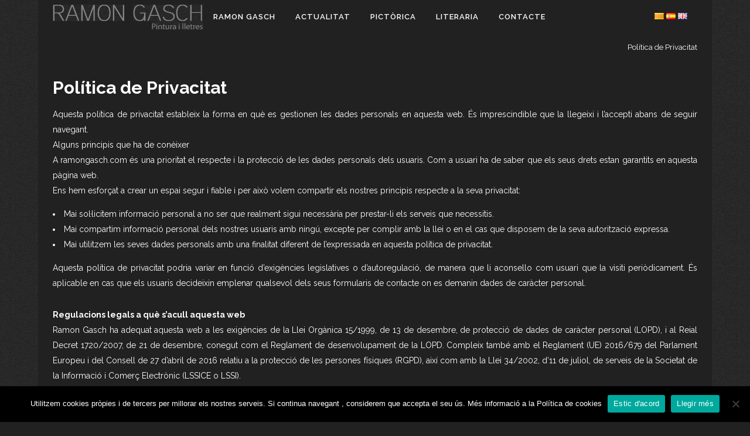

--- FILE ---
content_type: text/html; charset=UTF-8
request_url: https://ramongasch.com/politica-de-privacitat/
body_size: 17616
content:
	<!DOCTYPE html>
<html lang="ca">
<head>
	<meta charset="UTF-8" />
	
	<title>Política de Privacitat - Ramon Gasch</title>

	
			
						<meta name="viewport" content="width=device-width,initial-scale=1,user-scalable=no">
		
	<link rel="profile" href="http://gmpg.org/xfn/11" />
	<link rel="pingback" href="https://ramongasch.com/xmlrpc.php" />
	<link rel="shortcut icon" type="image/x-icon" href="https://ramongasch.com/wp-content/uploads/2018/07/índice.png">
	<link rel="apple-touch-icon" href="https://ramongasch.com/wp-content/uploads/2018/07/índice.png"/>
	<link href='//fonts.googleapis.com/css?family=Raleway:100,200,300,400,500,600,700,800,900,300italic,400italic' rel='stylesheet' type='text/css'>
<script type="application/javascript">var QodeAjaxUrl = "https://ramongasch.com/wp-admin/admin-ajax.php"</script><meta name='robots' content='index, follow, max-image-preview:large, max-snippet:-1, max-video-preview:-1' />
	<style>img:is([sizes="auto" i], [sizes^="auto," i]) { contain-intrinsic-size: 3000px 1500px }</style>
	<link rel="alternate" href="https://ramongasch.com/politica-de-privacitat/" hreflang="ca" />
<link rel="alternate" href="https://ramongasch.com/es/politica-de-privacidad/" hreflang="es" />

	<!-- This site is optimized with the Yoast SEO plugin v23.9 - https://yoast.com/wordpress/plugins/seo/ -->
	<link rel="canonical" href="https://ramongasch.com/politica-de-privacitat/" />
	<meta property="og:locale" content="ca_ES" />
	<meta property="og:locale:alternate" content="es_ES" />
	<meta property="og:type" content="article" />
	<meta property="og:title" content="Política de Privacitat - Ramon Gasch" />
	<meta property="og:url" content="https://ramongasch.com/politica-de-privacitat/" />
	<meta property="og:site_name" content="Ramon Gasch" />
	<meta property="article:modified_time" content="2018-06-01T09:35:25+00:00" />
	<meta name="twitter:card" content="summary_large_image" />
	<meta name="twitter:label1" content="Temps estimat de lectura" />
	<meta name="twitter:data1" content="12 minuts" />
	<script type="application/ld+json" class="yoast-schema-graph">{"@context":"https://schema.org","@graph":[{"@type":"WebPage","@id":"https://ramongasch.com/politica-de-privacitat/","url":"https://ramongasch.com/politica-de-privacitat/","name":"Política de Privacitat - Ramon Gasch","isPartOf":{"@id":"https://ramongasch.com/#website"},"datePublished":"2018-06-01T09:34:12+00:00","dateModified":"2018-06-01T09:35:25+00:00","breadcrumb":{"@id":"https://ramongasch.com/politica-de-privacitat/#breadcrumb"},"inLanguage":"ca","potentialAction":[{"@type":"ReadAction","target":["https://ramongasch.com/politica-de-privacitat/"]}]},{"@type":"BreadcrumbList","@id":"https://ramongasch.com/politica-de-privacitat/#breadcrumb","itemListElement":[{"@type":"ListItem","position":1,"name":"Portada","item":"https://ramongasch.com/"},{"@type":"ListItem","position":2,"name":"Política de Privacitat"}]},{"@type":"WebSite","@id":"https://ramongasch.com/#website","url":"https://ramongasch.com/","name":"Ramon Gasch","description":"Bon cop de falç!","potentialAction":[{"@type":"SearchAction","target":{"@type":"EntryPoint","urlTemplate":"https://ramongasch.com/?s={search_term_string}"},"query-input":{"@type":"PropertyValueSpecification","valueRequired":true,"valueName":"search_term_string"}}],"inLanguage":"ca"}]}</script>
	<!-- / Yoast SEO plugin. -->


<link rel="alternate" type="application/rss+xml" title="Ramon Gasch &raquo; Canal d&#039;informació" href="https://ramongasch.com/feed/" />
<link rel="alternate" type="application/rss+xml" title="Ramon Gasch &raquo; Canal dels comentaris" href="https://ramongasch.com/comments/feed/" />
<script type="text/javascript">
/* <![CDATA[ */
window._wpemojiSettings = {"baseUrl":"https:\/\/s.w.org\/images\/core\/emoji\/15.0.3\/72x72\/","ext":".png","svgUrl":"https:\/\/s.w.org\/images\/core\/emoji\/15.0.3\/svg\/","svgExt":".svg","source":{"concatemoji":"https:\/\/ramongasch.com\/wp-includes\/js\/wp-emoji-release.min.js?ver=6.7.4"}};
/*! This file is auto-generated */
!function(i,n){var o,s,e;function c(e){try{var t={supportTests:e,timestamp:(new Date).valueOf()};sessionStorage.setItem(o,JSON.stringify(t))}catch(e){}}function p(e,t,n){e.clearRect(0,0,e.canvas.width,e.canvas.height),e.fillText(t,0,0);var t=new Uint32Array(e.getImageData(0,0,e.canvas.width,e.canvas.height).data),r=(e.clearRect(0,0,e.canvas.width,e.canvas.height),e.fillText(n,0,0),new Uint32Array(e.getImageData(0,0,e.canvas.width,e.canvas.height).data));return t.every(function(e,t){return e===r[t]})}function u(e,t,n){switch(t){case"flag":return n(e,"\ud83c\udff3\ufe0f\u200d\u26a7\ufe0f","\ud83c\udff3\ufe0f\u200b\u26a7\ufe0f")?!1:!n(e,"\ud83c\uddfa\ud83c\uddf3","\ud83c\uddfa\u200b\ud83c\uddf3")&&!n(e,"\ud83c\udff4\udb40\udc67\udb40\udc62\udb40\udc65\udb40\udc6e\udb40\udc67\udb40\udc7f","\ud83c\udff4\u200b\udb40\udc67\u200b\udb40\udc62\u200b\udb40\udc65\u200b\udb40\udc6e\u200b\udb40\udc67\u200b\udb40\udc7f");case"emoji":return!n(e,"\ud83d\udc26\u200d\u2b1b","\ud83d\udc26\u200b\u2b1b")}return!1}function f(e,t,n){var r="undefined"!=typeof WorkerGlobalScope&&self instanceof WorkerGlobalScope?new OffscreenCanvas(300,150):i.createElement("canvas"),a=r.getContext("2d",{willReadFrequently:!0}),o=(a.textBaseline="top",a.font="600 32px Arial",{});return e.forEach(function(e){o[e]=t(a,e,n)}),o}function t(e){var t=i.createElement("script");t.src=e,t.defer=!0,i.head.appendChild(t)}"undefined"!=typeof Promise&&(o="wpEmojiSettingsSupports",s=["flag","emoji"],n.supports={everything:!0,everythingExceptFlag:!0},e=new Promise(function(e){i.addEventListener("DOMContentLoaded",e,{once:!0})}),new Promise(function(t){var n=function(){try{var e=JSON.parse(sessionStorage.getItem(o));if("object"==typeof e&&"number"==typeof e.timestamp&&(new Date).valueOf()<e.timestamp+604800&&"object"==typeof e.supportTests)return e.supportTests}catch(e){}return null}();if(!n){if("undefined"!=typeof Worker&&"undefined"!=typeof OffscreenCanvas&&"undefined"!=typeof URL&&URL.createObjectURL&&"undefined"!=typeof Blob)try{var e="postMessage("+f.toString()+"("+[JSON.stringify(s),u.toString(),p.toString()].join(",")+"));",r=new Blob([e],{type:"text/javascript"}),a=new Worker(URL.createObjectURL(r),{name:"wpTestEmojiSupports"});return void(a.onmessage=function(e){c(n=e.data),a.terminate(),t(n)})}catch(e){}c(n=f(s,u,p))}t(n)}).then(function(e){for(var t in e)n.supports[t]=e[t],n.supports.everything=n.supports.everything&&n.supports[t],"flag"!==t&&(n.supports.everythingExceptFlag=n.supports.everythingExceptFlag&&n.supports[t]);n.supports.everythingExceptFlag=n.supports.everythingExceptFlag&&!n.supports.flag,n.DOMReady=!1,n.readyCallback=function(){n.DOMReady=!0}}).then(function(){return e}).then(function(){var e;n.supports.everything||(n.readyCallback(),(e=n.source||{}).concatemoji?t(e.concatemoji):e.wpemoji&&e.twemoji&&(t(e.twemoji),t(e.wpemoji)))}))}((window,document),window._wpemojiSettings);
/* ]]> */
</script>
<style id='wp-emoji-styles-inline-css' type='text/css'>

	img.wp-smiley, img.emoji {
		display: inline !important;
		border: none !important;
		box-shadow: none !important;
		height: 1em !important;
		width: 1em !important;
		margin: 0 0.07em !important;
		vertical-align: -0.1em !important;
		background: none !important;
		padding: 0 !important;
	}
</style>
<link rel='stylesheet' id='wp-block-library-css' href='https://ramongasch.com/wp-includes/css/dist/block-library/style.min.css?ver=6.7.4' type='text/css' media='all' />
<style id='classic-theme-styles-inline-css' type='text/css'>
/*! This file is auto-generated */
.wp-block-button__link{color:#fff;background-color:#32373c;border-radius:9999px;box-shadow:none;text-decoration:none;padding:calc(.667em + 2px) calc(1.333em + 2px);font-size:1.125em}.wp-block-file__button{background:#32373c;color:#fff;text-decoration:none}
</style>
<style id='global-styles-inline-css' type='text/css'>
:root{--wp--preset--aspect-ratio--square: 1;--wp--preset--aspect-ratio--4-3: 4/3;--wp--preset--aspect-ratio--3-4: 3/4;--wp--preset--aspect-ratio--3-2: 3/2;--wp--preset--aspect-ratio--2-3: 2/3;--wp--preset--aspect-ratio--16-9: 16/9;--wp--preset--aspect-ratio--9-16: 9/16;--wp--preset--color--black: #000000;--wp--preset--color--cyan-bluish-gray: #abb8c3;--wp--preset--color--white: #ffffff;--wp--preset--color--pale-pink: #f78da7;--wp--preset--color--vivid-red: #cf2e2e;--wp--preset--color--luminous-vivid-orange: #ff6900;--wp--preset--color--luminous-vivid-amber: #fcb900;--wp--preset--color--light-green-cyan: #7bdcb5;--wp--preset--color--vivid-green-cyan: #00d084;--wp--preset--color--pale-cyan-blue: #8ed1fc;--wp--preset--color--vivid-cyan-blue: #0693e3;--wp--preset--color--vivid-purple: #9b51e0;--wp--preset--gradient--vivid-cyan-blue-to-vivid-purple: linear-gradient(135deg,rgba(6,147,227,1) 0%,rgb(155,81,224) 100%);--wp--preset--gradient--light-green-cyan-to-vivid-green-cyan: linear-gradient(135deg,rgb(122,220,180) 0%,rgb(0,208,130) 100%);--wp--preset--gradient--luminous-vivid-amber-to-luminous-vivid-orange: linear-gradient(135deg,rgba(252,185,0,1) 0%,rgba(255,105,0,1) 100%);--wp--preset--gradient--luminous-vivid-orange-to-vivid-red: linear-gradient(135deg,rgba(255,105,0,1) 0%,rgb(207,46,46) 100%);--wp--preset--gradient--very-light-gray-to-cyan-bluish-gray: linear-gradient(135deg,rgb(238,238,238) 0%,rgb(169,184,195) 100%);--wp--preset--gradient--cool-to-warm-spectrum: linear-gradient(135deg,rgb(74,234,220) 0%,rgb(151,120,209) 20%,rgb(207,42,186) 40%,rgb(238,44,130) 60%,rgb(251,105,98) 80%,rgb(254,248,76) 100%);--wp--preset--gradient--blush-light-purple: linear-gradient(135deg,rgb(255,206,236) 0%,rgb(152,150,240) 100%);--wp--preset--gradient--blush-bordeaux: linear-gradient(135deg,rgb(254,205,165) 0%,rgb(254,45,45) 50%,rgb(107,0,62) 100%);--wp--preset--gradient--luminous-dusk: linear-gradient(135deg,rgb(255,203,112) 0%,rgb(199,81,192) 50%,rgb(65,88,208) 100%);--wp--preset--gradient--pale-ocean: linear-gradient(135deg,rgb(255,245,203) 0%,rgb(182,227,212) 50%,rgb(51,167,181) 100%);--wp--preset--gradient--electric-grass: linear-gradient(135deg,rgb(202,248,128) 0%,rgb(113,206,126) 100%);--wp--preset--gradient--midnight: linear-gradient(135deg,rgb(2,3,129) 0%,rgb(40,116,252) 100%);--wp--preset--font-size--small: 13px;--wp--preset--font-size--medium: 20px;--wp--preset--font-size--large: 36px;--wp--preset--font-size--x-large: 42px;--wp--preset--spacing--20: 0.44rem;--wp--preset--spacing--30: 0.67rem;--wp--preset--spacing--40: 1rem;--wp--preset--spacing--50: 1.5rem;--wp--preset--spacing--60: 2.25rem;--wp--preset--spacing--70: 3.38rem;--wp--preset--spacing--80: 5.06rem;--wp--preset--shadow--natural: 6px 6px 9px rgba(0, 0, 0, 0.2);--wp--preset--shadow--deep: 12px 12px 50px rgba(0, 0, 0, 0.4);--wp--preset--shadow--sharp: 6px 6px 0px rgba(0, 0, 0, 0.2);--wp--preset--shadow--outlined: 6px 6px 0px -3px rgba(255, 255, 255, 1), 6px 6px rgba(0, 0, 0, 1);--wp--preset--shadow--crisp: 6px 6px 0px rgba(0, 0, 0, 1);}:where(.is-layout-flex){gap: 0.5em;}:where(.is-layout-grid){gap: 0.5em;}body .is-layout-flex{display: flex;}.is-layout-flex{flex-wrap: wrap;align-items: center;}.is-layout-flex > :is(*, div){margin: 0;}body .is-layout-grid{display: grid;}.is-layout-grid > :is(*, div){margin: 0;}:where(.wp-block-columns.is-layout-flex){gap: 2em;}:where(.wp-block-columns.is-layout-grid){gap: 2em;}:where(.wp-block-post-template.is-layout-flex){gap: 1.25em;}:where(.wp-block-post-template.is-layout-grid){gap: 1.25em;}.has-black-color{color: var(--wp--preset--color--black) !important;}.has-cyan-bluish-gray-color{color: var(--wp--preset--color--cyan-bluish-gray) !important;}.has-white-color{color: var(--wp--preset--color--white) !important;}.has-pale-pink-color{color: var(--wp--preset--color--pale-pink) !important;}.has-vivid-red-color{color: var(--wp--preset--color--vivid-red) !important;}.has-luminous-vivid-orange-color{color: var(--wp--preset--color--luminous-vivid-orange) !important;}.has-luminous-vivid-amber-color{color: var(--wp--preset--color--luminous-vivid-amber) !important;}.has-light-green-cyan-color{color: var(--wp--preset--color--light-green-cyan) !important;}.has-vivid-green-cyan-color{color: var(--wp--preset--color--vivid-green-cyan) !important;}.has-pale-cyan-blue-color{color: var(--wp--preset--color--pale-cyan-blue) !important;}.has-vivid-cyan-blue-color{color: var(--wp--preset--color--vivid-cyan-blue) !important;}.has-vivid-purple-color{color: var(--wp--preset--color--vivid-purple) !important;}.has-black-background-color{background-color: var(--wp--preset--color--black) !important;}.has-cyan-bluish-gray-background-color{background-color: var(--wp--preset--color--cyan-bluish-gray) !important;}.has-white-background-color{background-color: var(--wp--preset--color--white) !important;}.has-pale-pink-background-color{background-color: var(--wp--preset--color--pale-pink) !important;}.has-vivid-red-background-color{background-color: var(--wp--preset--color--vivid-red) !important;}.has-luminous-vivid-orange-background-color{background-color: var(--wp--preset--color--luminous-vivid-orange) !important;}.has-luminous-vivid-amber-background-color{background-color: var(--wp--preset--color--luminous-vivid-amber) !important;}.has-light-green-cyan-background-color{background-color: var(--wp--preset--color--light-green-cyan) !important;}.has-vivid-green-cyan-background-color{background-color: var(--wp--preset--color--vivid-green-cyan) !important;}.has-pale-cyan-blue-background-color{background-color: var(--wp--preset--color--pale-cyan-blue) !important;}.has-vivid-cyan-blue-background-color{background-color: var(--wp--preset--color--vivid-cyan-blue) !important;}.has-vivid-purple-background-color{background-color: var(--wp--preset--color--vivid-purple) !important;}.has-black-border-color{border-color: var(--wp--preset--color--black) !important;}.has-cyan-bluish-gray-border-color{border-color: var(--wp--preset--color--cyan-bluish-gray) !important;}.has-white-border-color{border-color: var(--wp--preset--color--white) !important;}.has-pale-pink-border-color{border-color: var(--wp--preset--color--pale-pink) !important;}.has-vivid-red-border-color{border-color: var(--wp--preset--color--vivid-red) !important;}.has-luminous-vivid-orange-border-color{border-color: var(--wp--preset--color--luminous-vivid-orange) !important;}.has-luminous-vivid-amber-border-color{border-color: var(--wp--preset--color--luminous-vivid-amber) !important;}.has-light-green-cyan-border-color{border-color: var(--wp--preset--color--light-green-cyan) !important;}.has-vivid-green-cyan-border-color{border-color: var(--wp--preset--color--vivid-green-cyan) !important;}.has-pale-cyan-blue-border-color{border-color: var(--wp--preset--color--pale-cyan-blue) !important;}.has-vivid-cyan-blue-border-color{border-color: var(--wp--preset--color--vivid-cyan-blue) !important;}.has-vivid-purple-border-color{border-color: var(--wp--preset--color--vivid-purple) !important;}.has-vivid-cyan-blue-to-vivid-purple-gradient-background{background: var(--wp--preset--gradient--vivid-cyan-blue-to-vivid-purple) !important;}.has-light-green-cyan-to-vivid-green-cyan-gradient-background{background: var(--wp--preset--gradient--light-green-cyan-to-vivid-green-cyan) !important;}.has-luminous-vivid-amber-to-luminous-vivid-orange-gradient-background{background: var(--wp--preset--gradient--luminous-vivid-amber-to-luminous-vivid-orange) !important;}.has-luminous-vivid-orange-to-vivid-red-gradient-background{background: var(--wp--preset--gradient--luminous-vivid-orange-to-vivid-red) !important;}.has-very-light-gray-to-cyan-bluish-gray-gradient-background{background: var(--wp--preset--gradient--very-light-gray-to-cyan-bluish-gray) !important;}.has-cool-to-warm-spectrum-gradient-background{background: var(--wp--preset--gradient--cool-to-warm-spectrum) !important;}.has-blush-light-purple-gradient-background{background: var(--wp--preset--gradient--blush-light-purple) !important;}.has-blush-bordeaux-gradient-background{background: var(--wp--preset--gradient--blush-bordeaux) !important;}.has-luminous-dusk-gradient-background{background: var(--wp--preset--gradient--luminous-dusk) !important;}.has-pale-ocean-gradient-background{background: var(--wp--preset--gradient--pale-ocean) !important;}.has-electric-grass-gradient-background{background: var(--wp--preset--gradient--electric-grass) !important;}.has-midnight-gradient-background{background: var(--wp--preset--gradient--midnight) !important;}.has-small-font-size{font-size: var(--wp--preset--font-size--small) !important;}.has-medium-font-size{font-size: var(--wp--preset--font-size--medium) !important;}.has-large-font-size{font-size: var(--wp--preset--font-size--large) !important;}.has-x-large-font-size{font-size: var(--wp--preset--font-size--x-large) !important;}
:where(.wp-block-post-template.is-layout-flex){gap: 1.25em;}:where(.wp-block-post-template.is-layout-grid){gap: 1.25em;}
:where(.wp-block-columns.is-layout-flex){gap: 2em;}:where(.wp-block-columns.is-layout-grid){gap: 2em;}
:root :where(.wp-block-pullquote){font-size: 1.5em;line-height: 1.6;}
</style>
<link rel='stylesheet' id='contact-form-7-css' href='https://ramongasch.com/wp-content/plugins/contact-form-7/includes/css/styles.css?ver=6.0' type='text/css' media='all' />
<link rel='stylesheet' id='cookie-notice-front-css' href='https://ramongasch.com/wp-content/plugins/cookie-notice/css/front.min.css?ver=2.4.18' type='text/css' media='all' />
<link rel='stylesheet' id='eeb-css-frontend-css' href='https://ramongasch.com/wp-content/plugins/email-encoder-bundle/core/includes/assets/css/style.css?ver=240919-155234' type='text/css' media='all' />
<link rel='stylesheet' id='wpa-css-css' href='https://ramongasch.com/wp-content/plugins/honeypot/includes/css/wpa.css?ver=2.2.05' type='text/css' media='all' />
<link rel='stylesheet' id='default_style-css' href='https://ramongasch.com/wp-content/themes/bridge/style.css?ver=6.7.4' type='text/css' media='all' />
<link rel='stylesheet' id='qode_font_awesome-css' href='https://ramongasch.com/wp-content/themes/bridge/css/font-awesome/css/font-awesome.min.css?ver=6.7.4' type='text/css' media='all' />
<link rel='stylesheet' id='qode_font_elegant-css' href='https://ramongasch.com/wp-content/themes/bridge/css/elegant-icons/style.min.css?ver=6.7.4' type='text/css' media='all' />
<link rel='stylesheet' id='qode_linea_icons-css' href='https://ramongasch.com/wp-content/themes/bridge/css/linea-icons/style.css?ver=6.7.4' type='text/css' media='all' />
<link rel='stylesheet' id='qode_dripicons-css' href='https://ramongasch.com/wp-content/themes/bridge/css/dripicons/dripicons.css?ver=6.7.4' type='text/css' media='all' />
<link rel='stylesheet' id='stylesheet-css' href='https://ramongasch.com/wp-content/themes/bridge/css/stylesheet.min.css?ver=6.7.4' type='text/css' media='all' />
<link rel='stylesheet' id='qode_print-css' href='https://ramongasch.com/wp-content/themes/bridge/css/print.css?ver=6.7.4' type='text/css' media='all' />
<link rel='stylesheet' id='responsive-css' href='https://ramongasch.com/wp-content/themes/bridge/css/responsive.min.css?ver=6.7.4' type='text/css' media='all' />
<link rel='stylesheet' id='chld_thm_cfg_child-css' href='https://ramongasch.com/wp-content/themes/ramon-gasch/style.css?ver=6.7.4' type='text/css' media='all' />
<link rel='stylesheet' id='mac_stylesheet-css' href='https://ramongasch.com/wp-content/themes/bridge/css/mac_stylesheet.css?ver=6.7.4' type='text/css' media='all' />
<link rel='stylesheet' id='webkit-css' href='https://ramongasch.com/wp-content/themes/bridge/css/webkit_stylesheet.css?ver=6.7.4' type='text/css' media='all' />
<link rel='stylesheet' id='style_dynamic-css' href='https://ramongasch.com/wp-content/themes/bridge/css/style_dynamic.css?ver=1533070281' type='text/css' media='all' />
<link rel='stylesheet' id='style_dynamic_responsive-css' href='https://ramongasch.com/wp-content/themes/bridge/css/style_dynamic_responsive.css?ver=1533070281' type='text/css' media='all' />
<link rel='stylesheet' id='js_composer_front-css' href='https://ramongasch.com/wp-content/plugins/js_composer/assets/css/js_composer.min.css?ver=6.10.0' type='text/css' media='all' />
<link rel='stylesheet' id='custom_css-css' href='https://ramongasch.com/wp-content/themes/bridge/css/custom_css.css?ver=1533070281' type='text/css' media='all' />
<script type="text/javascript" src="https://ramongasch.com/wp-includes/js/jquery/jquery.min.js?ver=3.7.1" id="jquery-core-js"></script>
<script type="text/javascript" src="https://ramongasch.com/wp-includes/js/jquery/jquery-migrate.min.js?ver=3.4.1" id="jquery-migrate-js"></script>
<script type="text/javascript" src="https://ramongasch.com/wp-content/themes/ramon-gasch/js/javascript.js?ver=1" id="script-js"></script>
<script type="text/javascript" src="https://ramongasch.com/wp-content/plugins/email-encoder-bundle/core/includes/assets/js/custom.js?ver=240919-155234" id="eeb-js-frontend-js"></script>
<link rel="https://api.w.org/" href="https://ramongasch.com/wp-json/" /><link rel="alternate" title="JSON" type="application/json" href="https://ramongasch.com/wp-json/wp/v2/pages/1414" /><link rel="EditURI" type="application/rsd+xml" title="RSD" href="https://ramongasch.com/xmlrpc.php?rsd" />
<meta name="generator" content="WordPress 6.7.4" />
<link rel='shortlink' href='https://ramongasch.com/?p=1414' />
<link rel="alternate" title="oEmbed (JSON)" type="application/json+oembed" href="https://ramongasch.com/wp-json/oembed/1.0/embed?url=https%3A%2F%2Framongasch.com%2Fpolitica-de-privacitat%2F" />
<link rel="alternate" title="oEmbed (XML)" type="text/xml+oembed" href="https://ramongasch.com/wp-json/oembed/1.0/embed?url=https%3A%2F%2Framongasch.com%2Fpolitica-de-privacitat%2F&#038;format=xml" />
<meta name="google-site-verification" content="ZYA1UlebyGknp6ZZl80bFbVWILCTntL2hNcrLwNHBrg" />


<!-- Google tag (gtag.js) -->
<script async src="https://www.googletagmanager.com/gtag/js?id=G-6P1HK018MF"></script>
<script>
  window.dataLayer = window.dataLayer || [];
  function gtag(){dataLayer.push(arguments);}
  gtag('js', new Date());

  gtag('config', 'G-6P1HK018MF');
</script><meta name="generator" content="Powered by WPBakery Page Builder - drag and drop page builder for WordPress."/>
<style type="text/css">.broken_link, a.broken_link {
	text-decoration: line-through;
}</style><noscript><style> .wpb_animate_when_almost_visible { opacity: 1; }</style></noscript></head>

<body class="page-template-default page page-id-1414 cookies-not-set  boxed  vertical_menu_transparency vertical_menu_transparency_on footer_responsive_adv qode-content-sidebar-responsive qode-child-theme-ver-12.1.1510061549 qode-theme-ver-12.1 qode-theme-bridge wpb-js-composer js-comp-ver-6.10.0 vc_responsive" itemscope itemtype="http://schema.org/WebPage">

						<div class="wrapper">
	<div class="wrapper_inner">

			<!-- Google Analytics start -->
		<!-- Google Analytics end -->

	


<header class=" scroll_header_top_area  fixed scrolled_not_transparent menu_position_left page_header">
    <div class="header_inner clearfix">

		<div class="header_top_bottom_holder">
		<div class="header_bottom clearfix" style='' >
		    				<div class="container">
					<div class="container_inner clearfix">
                    			                					<div class="header_inner_left">
                        													<div class="mobile_menu_button">
                                <span>
                                    <i class="qode_icon_font_awesome fa fa-list-ul " ></i>                                </span>
                            </div>
												<div class="logo_wrapper">
                            							<div class="q_logo">
								<a itemprop="url" href="https://ramongasch.com/">
									<img itemprop="image" class="normal" src="https://ramongasch.com/wp-content/uploads/2017/12/logoRamonGasch.png" alt="Logo"/>
									<img itemprop="image" class="light" src="https://ramongasch.com/wp-content/uploads/2017/12/logoRamonGasch.png" alt="Logo"/>
									<img itemprop="image" class="dark" src="https://ramongasch.com/wp-content/uploads/2017/12/logoRamonGasch.png" alt="Logo"/>
									<img itemprop="image" class="sticky" src="https://ramongasch.com/wp-content/uploads/2017/12/logoRamonGasch.png" alt="Logo"/>
									<img itemprop="image" class="mobile" src="https://ramongasch.com/wp-content/uploads/2017/12/logoRamonGasch.png" alt="Logo"/>
																	</a>
							</div>
                            						</div>
                                                					</div>
                    					                                                							<div class="header_inner_right">
                                <div class="side_menu_button_wrapper right">
																			<div class="header_bottom_right_widget_holder"><div class="header_bottom_widget widget_polylang"><ul>
	<li class="lang-item lang-item-10 lang-item-ca current-lang lang-item-first"><a  lang="ca" hreflang="ca" href="https://ramongasch.com/politica-de-privacitat/"><img src="[data-uri]" alt="Català" width="16" height="11" style="width: 16px; height: 11px;" /></a></li>
	<li class="lang-item lang-item-13 lang-item-es"><a  lang="es-ES" hreflang="es-ES" href="https://ramongasch.com/es/politica-de-privacidad/"><img src="[data-uri]" alt="Español" width="16" height="11" style="width: 16px; height: 11px;" /></a></li>
	<li class="lang-item lang-item-17 lang-item-en no-translation"><a  lang="en-GB" hreflang="en-GB" href="https://ramongasch.com/en/home/"><img src="[data-uri]" alt="English" width="16" height="11" style="width: 16px; height: 11px;" /></a></li>
</ul>
</div></div>
																		                                    <div class="side_menu_button">
									
										                                                                                                                    </div>
                                </div>
							</div>
												
						
						<nav class="main_menu drop_down left">
						<ul id="menu-menuprincipal-ca" class=""><li id="nav-menu-item-308" class="menu-item menu-item-type-post_type menu-item-object-page  narrow"><a href="https://ramongasch.com/ramon-gasch-ca/" class=""><i class="menu_icon blank fa"></i><span>Ramon Gasch</span><span class="plus"></span></a></li>
<li id="nav-menu-item-697" class="menu-item menu-item-type-post_type menu-item-object-page  narrow"><a href="https://ramongasch.com/actualitat/" class=""><i class="menu_icon blank fa"></i><span>Actualitat</span><span class="plus"></span></a></li>
<li id="nav-menu-item-253" class="menu-item menu-item-type-post_type menu-item-object-page menu-item-has-children  has_sub narrow"><a href="https://ramongasch.com/pictorica/" class=""><i class="menu_icon blank fa"></i><span>Pictòrica</span><span class="plus"></span></a>
<div class="second"><div class="inner"><ul>
	<li id="nav-menu-item-158" class="menu-item menu-item-type-post_type menu-item-object-page "><a href="https://ramongasch.com/pictorica/el-primer-cuadre/" class=""><i class="menu_icon blank fa"></i><span>El primer cuadre</span><span class="plus"></span></a></li>
	<li id="nav-menu-item-163" class="menu-item menu-item-type-post_type menu-item-object-page "><a href="https://ramongasch.com/pictorica/lestudi/" class=""><i class="menu_icon blank fa"></i><span>L&#8217;estudi</span><span class="plus"></span></a></li>
	<li id="nav-menu-item-161" class="menu-item menu-item-type-post_type menu-item-object-page "><a href="https://ramongasch.com/pictorica/estil-figuratiu/" class=""><i class="menu_icon blank fa"></i><span>Estil figuratiu</span><span class="plus"></span></a></li>
	<li id="nav-menu-item-162" class="menu-item menu-item-type-post_type menu-item-object-page "><a href="https://ramongasch.com/pictorica/estil-impresionista-i-colorista/" class=""><i class="menu_icon blank fa"></i><span>Estil impresionista i colorista</span><span class="plus"></span></a></li>
	<li id="nav-menu-item-160" class="menu-item menu-item-type-post_type menu-item-object-page "><a href="https://ramongasch.com/pictorica/estil-expresionista-i-surrealista/" class=""><i class="menu_icon blank fa"></i><span>Estil expresionista i surrealista</span><span class="plus"></span></a></li>
	<li id="nav-menu-item-155" class="menu-item menu-item-type-post_type menu-item-object-page "><a href="https://ramongasch.com/pictorica/art-industrial/" class=""><i class="menu_icon blank fa"></i><span>Art industrial</span><span class="plus"></span></a></li>
	<li id="nav-menu-item-157" class="menu-item menu-item-type-post_type menu-item-object-page "><a href="https://ramongasch.com/pictorica/dibuix/" class=""><i class="menu_icon blank fa"></i><span>Dibuix</span><span class="plus"></span></a></li>
	<li id="nav-menu-item-167" class="menu-item menu-item-type-post_type menu-item-object-page "><a href="https://ramongasch.com/pictorica/mural-i-pinacoteca/" class=""><i class="menu_icon blank fa"></i><span>Mural i pinacoteca</span><span class="plus"></span></a></li>
	<li id="nav-menu-item-164" class="menu-item menu-item-type-post_type menu-item-object-page "><a href="https://ramongasch.com/pictorica/la-sala-garcia-rubio/" class=""><i class="menu_icon blank fa"></i><span>La sala Garcia Rubio</span><span class="plus"></span></a></li>
	<li id="nav-menu-item-169" class="menu-item menu-item-type-post_type menu-item-object-page "><a href="https://ramongasch.com/pictorica/projectes-de-futur/" class=""><i class="menu_icon blank fa"></i><span>Projectes de futur</span><span class="plus"></span></a></li>
	<li id="nav-menu-item-166" class="menu-item menu-item-type-post_type menu-item-object-page "><a href="https://ramongasch.com/pictorica/miscel%c2%b7lania/" class=""><i class="menu_icon blank fa"></i><span>Miscel·lània</span><span class="plus"></span></a></li>
	<li id="nav-menu-item-159" class="menu-item menu-item-type-post_type menu-item-object-page "><a href="https://ramongasch.com/pictorica/enllacos-dinteres/" class=""><i class="menu_icon blank fa"></i><span>Enllaços d&#8217;interès</span><span class="plus"></span></a></li>
</ul></div></div>
</li>
<li id="nav-menu-item-165" class="menu-item menu-item-type-post_type menu-item-object-page menu-item-has-children  has_sub narrow"><a href="https://ramongasch.com/literaria/" class=""><i class="menu_icon blank fa"></i><span>Literaria</span><span class="plus"></span></a>
<div class="second"><div class="inner"><ul>
	<li id="nav-menu-item-1816" class="menu-item menu-item-type-custom menu-item-object-custom menu-item-has-children sub"><a href="#" class=""><i class="menu_icon blank fa"></i><span>Obres Publicades</span><span class="plus"></span><i class="q_menu_arrow fa fa-angle-right"></i></a>
	<ul>
		<li id="nav-menu-item-1696" class="menu-item menu-item-type-post_type menu-item-object-page "><a href="https://ramongasch.com/literaria/novella-i-assaig/" class=""><i class="menu_icon blank fa"></i><span>Novel·la i Assaig</span><span class="plus"></span></a></li>
		<li id="nav-menu-item-1728" class="menu-item menu-item-type-post_type menu-item-object-page "><a href="https://ramongasch.com/literaria/obra-tecnica/" class=""><i class="menu_icon blank fa"></i><span>Obra Tècnica</span><span class="plus"></span></a></li>
		<li id="nav-menu-item-1813" class="menu-item menu-item-type-post_type menu-item-object-page "><a href="https://ramongasch.com/literaria/articles-i-altres/" class=""><i class="menu_icon blank fa"></i><span>Articles i altres</span><span class="plus"></span></a></li>
	</ul>
</li>
	<li id="nav-menu-item-657" class="menu-item menu-item-type-post_type menu-item-object-page "><a href="https://ramongasch.com/literaria/els-meus-projectes-de-futur/" class=""><i class="menu_icon blank fa"></i><span>Els meus projectes de futur</span><span class="plus"></span></a></li>
	<li id="nav-menu-item-659" class="menu-item menu-item-type-post_type menu-item-object-page "><a href="https://ramongasch.com/literaria/miscel%c2%b7lania/" class=""><i class="menu_icon blank fa"></i><span>Miscel·lània</span><span class="plus"></span></a></li>
	<li id="nav-menu-item-658" class="menu-item menu-item-type-post_type menu-item-object-page "><a href="https://ramongasch.com/literaria/enllacos-dinteres/" class=""><i class="menu_icon blank fa"></i><span>Enllaços d&#8217;interès</span><span class="plus"></span></a></li>
</ul></div></div>
</li>
<li id="nav-menu-item-156" class="menu-item menu-item-type-post_type menu-item-object-page  narrow"><a href="https://ramongasch.com/ramon-gasch/contacte/" class=""><i class="menu_icon blank fa"></i><span>Contacte</span><span class="plus"></span></a></li>
</ul>						</nav>
						                        										<nav class="mobile_menu">
                        <ul id="menu-menuprincipal-ca-1" class=""><li id="mobile-menu-item-308" class="menu-item menu-item-type-post_type menu-item-object-page "><a href="https://ramongasch.com/ramon-gasch-ca/" class=""><span>Ramon Gasch</span></a><span class="mobile_arrow"><i class="fa fa-angle-right"></i><i class="fa fa-angle-down"></i></span></li>
<li id="mobile-menu-item-697" class="menu-item menu-item-type-post_type menu-item-object-page "><a href="https://ramongasch.com/actualitat/" class=""><span>Actualitat</span></a><span class="mobile_arrow"><i class="fa fa-angle-right"></i><i class="fa fa-angle-down"></i></span></li>
<li id="mobile-menu-item-253" class="menu-item menu-item-type-post_type menu-item-object-page menu-item-has-children  has_sub"><a href="https://ramongasch.com/pictorica/" class=""><span>Pictòrica</span></a><span class="mobile_arrow"><i class="fa fa-angle-right"></i><i class="fa fa-angle-down"></i></span>
<ul class="sub_menu">
	<li id="mobile-menu-item-158" class="menu-item menu-item-type-post_type menu-item-object-page "><a href="https://ramongasch.com/pictorica/el-primer-cuadre/" class=""><span>El primer cuadre</span></a><span class="mobile_arrow"><i class="fa fa-angle-right"></i><i class="fa fa-angle-down"></i></span></li>
	<li id="mobile-menu-item-163" class="menu-item menu-item-type-post_type menu-item-object-page "><a href="https://ramongasch.com/pictorica/lestudi/" class=""><span>L&#8217;estudi</span></a><span class="mobile_arrow"><i class="fa fa-angle-right"></i><i class="fa fa-angle-down"></i></span></li>
	<li id="mobile-menu-item-161" class="menu-item menu-item-type-post_type menu-item-object-page "><a href="https://ramongasch.com/pictorica/estil-figuratiu/" class=""><span>Estil figuratiu</span></a><span class="mobile_arrow"><i class="fa fa-angle-right"></i><i class="fa fa-angle-down"></i></span></li>
	<li id="mobile-menu-item-162" class="menu-item menu-item-type-post_type menu-item-object-page "><a href="https://ramongasch.com/pictorica/estil-impresionista-i-colorista/" class=""><span>Estil impresionista i colorista</span></a><span class="mobile_arrow"><i class="fa fa-angle-right"></i><i class="fa fa-angle-down"></i></span></li>
	<li id="mobile-menu-item-160" class="menu-item menu-item-type-post_type menu-item-object-page "><a href="https://ramongasch.com/pictorica/estil-expresionista-i-surrealista/" class=""><span>Estil expresionista i surrealista</span></a><span class="mobile_arrow"><i class="fa fa-angle-right"></i><i class="fa fa-angle-down"></i></span></li>
	<li id="mobile-menu-item-155" class="menu-item menu-item-type-post_type menu-item-object-page "><a href="https://ramongasch.com/pictorica/art-industrial/" class=""><span>Art industrial</span></a><span class="mobile_arrow"><i class="fa fa-angle-right"></i><i class="fa fa-angle-down"></i></span></li>
	<li id="mobile-menu-item-157" class="menu-item menu-item-type-post_type menu-item-object-page "><a href="https://ramongasch.com/pictorica/dibuix/" class=""><span>Dibuix</span></a><span class="mobile_arrow"><i class="fa fa-angle-right"></i><i class="fa fa-angle-down"></i></span></li>
	<li id="mobile-menu-item-167" class="menu-item menu-item-type-post_type menu-item-object-page "><a href="https://ramongasch.com/pictorica/mural-i-pinacoteca/" class=""><span>Mural i pinacoteca</span></a><span class="mobile_arrow"><i class="fa fa-angle-right"></i><i class="fa fa-angle-down"></i></span></li>
	<li id="mobile-menu-item-164" class="menu-item menu-item-type-post_type menu-item-object-page "><a href="https://ramongasch.com/pictorica/la-sala-garcia-rubio/" class=""><span>La sala Garcia Rubio</span></a><span class="mobile_arrow"><i class="fa fa-angle-right"></i><i class="fa fa-angle-down"></i></span></li>
	<li id="mobile-menu-item-169" class="menu-item menu-item-type-post_type menu-item-object-page "><a href="https://ramongasch.com/pictorica/projectes-de-futur/" class=""><span>Projectes de futur</span></a><span class="mobile_arrow"><i class="fa fa-angle-right"></i><i class="fa fa-angle-down"></i></span></li>
	<li id="mobile-menu-item-166" class="menu-item menu-item-type-post_type menu-item-object-page "><a href="https://ramongasch.com/pictorica/miscel%c2%b7lania/" class=""><span>Miscel·lània</span></a><span class="mobile_arrow"><i class="fa fa-angle-right"></i><i class="fa fa-angle-down"></i></span></li>
	<li id="mobile-menu-item-159" class="menu-item menu-item-type-post_type menu-item-object-page "><a href="https://ramongasch.com/pictorica/enllacos-dinteres/" class=""><span>Enllaços d&#8217;interès</span></a><span class="mobile_arrow"><i class="fa fa-angle-right"></i><i class="fa fa-angle-down"></i></span></li>
</ul>
</li>
<li id="mobile-menu-item-165" class="menu-item menu-item-type-post_type menu-item-object-page menu-item-has-children  has_sub"><a href="https://ramongasch.com/literaria/" class=""><span>Literaria</span></a><span class="mobile_arrow"><i class="fa fa-angle-right"></i><i class="fa fa-angle-down"></i></span>
<ul class="sub_menu">
	<li id="mobile-menu-item-1816" class="menu-item menu-item-type-custom menu-item-object-custom menu-item-has-children  has_sub"><a href="#" class=""><span>Obres Publicades</span></a><span class="mobile_arrow"><i class="fa fa-angle-right"></i><i class="fa fa-angle-down"></i></span>
	<ul class="sub_menu">
		<li id="mobile-menu-item-1696" class="menu-item menu-item-type-post_type menu-item-object-page "><a href="https://ramongasch.com/literaria/novella-i-assaig/" class=""><span>Novel·la i Assaig</span></a><span class="mobile_arrow"><i class="fa fa-angle-right"></i><i class="fa fa-angle-down"></i></span></li>
		<li id="mobile-menu-item-1728" class="menu-item menu-item-type-post_type menu-item-object-page "><a href="https://ramongasch.com/literaria/obra-tecnica/" class=""><span>Obra Tècnica</span></a><span class="mobile_arrow"><i class="fa fa-angle-right"></i><i class="fa fa-angle-down"></i></span></li>
		<li id="mobile-menu-item-1813" class="menu-item menu-item-type-post_type menu-item-object-page "><a href="https://ramongasch.com/literaria/articles-i-altres/" class=""><span>Articles i altres</span></a><span class="mobile_arrow"><i class="fa fa-angle-right"></i><i class="fa fa-angle-down"></i></span></li>
	</ul>
</li>
	<li id="mobile-menu-item-657" class="menu-item menu-item-type-post_type menu-item-object-page "><a href="https://ramongasch.com/literaria/els-meus-projectes-de-futur/" class=""><span>Els meus projectes de futur</span></a><span class="mobile_arrow"><i class="fa fa-angle-right"></i><i class="fa fa-angle-down"></i></span></li>
	<li id="mobile-menu-item-659" class="menu-item menu-item-type-post_type menu-item-object-page "><a href="https://ramongasch.com/literaria/miscel%c2%b7lania/" class=""><span>Miscel·lània</span></a><span class="mobile_arrow"><i class="fa fa-angle-right"></i><i class="fa fa-angle-down"></i></span></li>
	<li id="mobile-menu-item-658" class="menu-item menu-item-type-post_type menu-item-object-page "><a href="https://ramongasch.com/literaria/enllacos-dinteres/" class=""><span>Enllaços d&#8217;interès</span></a><span class="mobile_arrow"><i class="fa fa-angle-right"></i><i class="fa fa-angle-down"></i></span></li>
</ul>
</li>
<li id="mobile-menu-item-156" class="menu-item menu-item-type-post_type menu-item-object-page "><a href="https://ramongasch.com/ramon-gasch/contacte/" class=""><span>Contacte</span></a><span class="mobile_arrow"><i class="fa fa-angle-right"></i><i class="fa fa-angle-down"></i></span></li>
</ul>					</nav>
			                    					</div>
				</div>
				</div>
	</div>
	</div>

</header>
		

    		<a id='back_to_top' href='#'>
			<span class="fa-stack">
				<i class="fa fa-arrow-up" style=""></i>
			</span>
		</a>
	    	
    
		
	
    
<div class="content ">
						<div class="content_inner  ">
									<div class="title_outer title_without_animation"  data-animation="yes"  data-height="101">
		<div class="title title_size_small  position_left " style="height:101px;">
			<div class="image not_responsive"></div>
										<div class="title_holder"  style="padding-top:1px;height:100px;">
					<div class="container">
						<div class="container_inner clearfix">
								<div class="title_subtitle_holder" >
                                                                																		<h1 ><span>Política de Privacitat</span></h1>
																	
																												<div class="breadcrumb"  data-0="opacity:1" data-300="opacity:0"> <div class="breadcrumbs"><div itemprop="breadcrumb" class="breadcrumbs_inner"><a href="https://ramongasch.com">Home</a><span class="delimiter">&nbsp;>&nbsp;</span><span class="current">Política de Privacitat</span></div></div></div>
																	                                                            </div>
						</div>
					</div>
				</div>
								</div>
			</div>
				<div class="container">
            			<div class="container_inner default_template_holder clearfix page_container_inner" >
																<section class="wpb-content-wrapper"><div      class="vc_row wpb_row section vc_row-fluid " style=' text-align:left;'><div class=" full_section_inner clearfix"><div class="wpb_column vc_column_container vc_col-sm-12"><div class="vc_column-inner"><div class="wpb_wrapper">
	<div class="wpb_text_column wpb_content_element ">
		<div class="wpb_wrapper">
			<h1>Política de Privacitat</h1>
<p>Aquesta política de privacitat estableix la forma en què es gestionen les dades personals en aquesta web. És imprescindible que la llegeixi i l’accepti abans de seguir navegant.<br />
Alguns principis que ha de conèixer<br />
A ramongasch.com és una prioritat el respecte i la protecció de les dades personals dels usuaris. Com a usuari ha de saber que els seus drets estan garantits en aquesta pàgina web.<br />
Ens hem esforçat a crear un espai segur i fiable i per això volem compartir els nostres principis respecte a la seva privacitat:</p>
<ul>
<li>Mai sol·licitem informació personal a no ser que realment sigui necessària per prestar-li els serveis que necessitis.</li>
<li>Mai compartim informació personal dels nostres usuaris amb ningú, excepte per complir amb la llei o en el cas que disposem de la seva autorització expressa.</li>
<li>Mai utilitzem les seves dades personals amb una finalitat diferent de l’expressada en aquesta política de privacitat.</li>
</ul>
<p>Aquesta política de privacitat podria variar en funció d’exigències legislatives o d’autoregulació, de manera que li aconsello com usuari que la visiti periòdicament. És aplicable en cas que els usuaris decideixin emplenar qualsevol dels seus formularis de contacte on es demanin dades de caràcter personal.</p>
<p><b>Regulacions legals a què s’acull aquesta web</b><br />
Ramon Gasch ha adequat aquesta web a les exigències de la Llei Orgànica 15/1999, de 13 de desembre, de protecció de dades de caràcter personal (LOPD), i al Reial Decret 1720/2007, de 21 de desembre, conegut com el Reglament de desenvolupament de la LOPD. Compleix també amb el Reglament (UE) 2016/679 del Parlament Europeu i del Consell de 27 d’abril de 2016 relatiu a la protecció de les persones físiques (RGPD), així com amb la Llei 34/2002, d’11 de juliol, de serveis de la Societat de la Informació i Comerç Electrònic (LSSICE o LSSI).<br />
<b>Responsable del tractament de les teves dades personals</b><br />
Identitat del responsable: Ramon Gasch<br />
Nom comercial: Ramon Gasch<br />
NIF / CIF: __________________<br />
Direcció: Carrer Fernando Pessoa 41, 7è 3a (08030) Barcelona<br />
Correu electrònic: <span id="eeb-780109-134609"></span><script type="text/javascript">(function(){var ml="mfichg0nsa.or%4",mi="271;=>6<90;759834:3;0",o="";for(var j=0,l=mi.length;j<l;j++){o+=ml.charAt(mi.charCodeAt(j)-48);}document.getElementById("eeb-780109-134609").innerHTML = decodeURIComponent(o);}());</script><noscript>*protected email*</noscript><br />
Activitat: Escriptor i artista<br />
Als efectes del que preveu el Reglament General de Protecció de Dades abans esmentat, les dades personals que ens enviï a través dels formularis del web rebran el tractament de dades d’”Usuaris de la web i subscriptors”.<br />
Per al tractament de dades dels nostres usuaris implementem totes les mesures tècniques i organitzatives de seguretat establertes en la legislació vigent.<br />
<b>Com hem obtingut les seves dades?</b><br />
Les dades personals que tracta Ramon Gasch procedeixen de:</p>
<ul>
<li>Formulari de contacte.</li>
<li>E-mails enviats directament.</li>
</ul>
<p><b>Quins són els seus drets quan em facilita les seves dades?</b><br />
Qualsevol persona té dret a obtenir confirmació sobre si a Ramon Gasch estem tractant dades personals que ens concerneixen o no.<br />
Les persones interessades tenen dret a:</p>
<ul>
<li>Sol·licitar l’accés a les dades personals relatives a l’interessat.</li>
<li>Sol·licitar la seva rectificació o supressió.</li>
<li>Sol·licitar la limitació del seu tractament.</li>
<li>Oposar-se al tractament.</li>
<li>Sol·licitar la portabilitat de les dades.</li>
</ul>
<p>Els interessats podran accedir a les seves dades personals, així com a sol·licitar la rectificació de dades inexactes o, si escau, a sol·licitar la seva supressió quan, entre altres motius, les dades ja no siguin necessaris per als fins que van ser recollides.<br />
En determinades circumstàncies, els interessats podran sol·licitar la limitació del tractament de les seves dades, en aquest cas, únicament en conservarem per a l’exercici o la defensa de reclamacions.<br />
En determinades circumstàncies i per motius relacionats amb la seva situació particular, els interessats podran oposar-se al tractament de les seves dades. Ramon Gasch deixarà de tractar les dades, excepte per motius legítims imperiosos, o l’exercici o la defensa de possibles reclamacions. També podran sol·licitar la portabilitat de les seves dades.<br />
Els interessats també tindran dret a la tutela judicial efectiva i a presentar una reclamació davant l’autoritat de control, en aquest cas, l’Agència Espanyola de Protecció de Dades, si consideren que el tractament de dades personals que el concerneixen infringeix el Reglament.<br />
<b>Amb quina finalitat tractem les seves dades personals?</b><br />
Quan un usuari es connecta amb aquesta web per enviar un formulari de contacte al titular, subscriure’s o realitzar alguna contractació, està facilitant informació de caràcter personal de la qual és responsable: Ramon Gasch Aquesta informació pot incloure dades de caràcter personal com poden ser la teva adreça IP, nom, adreça física, adreça de correu electrònic, número de telèfon i altra informació. En facilitar aquesta informació, l’usuari dóna el seu consentiment perquè la seva informació sigui recopilada, utilitzada, gestionada i emmagatzemada per Ramon Gasch només com es descriu en l’Avís Legal i en la present Política de Privacitat.<br />
A Ramon Gasch hi ha diferents sistemes de captura d’informació personal i tractem la informació que ens faciliten les persones interessades amb la següent finalitat per cada sistema de captura (formularis):<br />
1. Formulari de contacte: Sol·licitem les següents dades personals: nom, e-mail i telèfon, per respondre als requeriments dels usuaris de Ramon Gasch. Per exemple, podem utilitzar aquestes dades per respondre la seva sol·licitud i donar resposta als dubtes, queixes, comentaris o inquietuds que pugui tenir relatives a la informació inclosa al web, els productes i serveis que informem a través del web, el tractament de les seves dades personals, qüestions referents als textos legals inclosos a la web, així com qualsevol altra consulta que pugui tenir. L’informo que les dades que em facilita estaran ubicades als nostres servidors (físicament en els emplaçaments CPD del nostre proveïdor de hosting) dins de la UE.<br />
2. E-mails enviats directament<br />
En aquest cas recollim el nom i l’adreça de correu electrònic, i aquestes dades seran utilitzades únicament per respondre a la comunicació que ens ha realitzat.<br />
Existeixen altres finalitats per les quals tractem les seves dades personals:</p>
<ul>
<li>Per garantir el compliment de les condicions d’ús i la llei aplicable. Això pot incloure el desenvolupament d’eines i algoritmes que ajuden a aquesta web a garantir la confidencialitat de les dades personals que recull.</li>
<li>Per donar suport i millorar els serveis que ofereix aquesta web.</li>
<li>També es recullen altres dades no identificatives que s’obtenen mitjançant algunes galetes que es descarreguen a l’ordinador de l’usuari quan navega en aquesta web que detallo en la política de cookies.</li>
<li>Per gestionar les xarxes socials. Ramon Gasch pot tenir presència en xarxes socials. El tractament de les dades que es dugui a terme de les persones que es facin seguidores a les xarxes socials de les pàgines oficials de Ramon Gasch, es regirà per aquest apartat. Així com per aquelles condicions d’ús, polítiques de privacitat i normatives d’accés que pertanyin a la xarxa social que procedeixi en cada cas i acceptades prèviament per l’usuari de Ramon Gasch. Tractarem les seves dades amb les finalitats d’administrar correctament la seva presència a la xarxa social, informant d’activitats, productes o serveis de Ramon Gasch. Així com per a qualsevol altra finalitat que les normatives de les xarxes socials permeten. En cap cas farem servir els perfils de seguidors en xarxes socials per enviar publicitat de manera individual.</li>
</ul>
<p>Ramon Gasch, no ven, lloga ni cedeix dades de caràcter personal que puguin identificar a l’usuari, ni ho farà en el futur, a tercers sense el consentiment previ. No obstant això, en alguns casos es poden realitzar col·laboracions amb altres professionals, en aquests casos, es requerirà consentiment als usuaris informant sobre la identitat del col·laborador i la finalitat de la col·laboració. Sempre es realitzarà amb els més estrictes estàndards de seguretat.<br />
<b>Legitimació per al tractament de les seves dades</b><br />
La base legal per al tractament de les seves dades és: el consentiment.<br />
Per contactar en aquesta web es requereix el consentiment amb aquesta política de privacitat.<br />
L’oferta prospectiva o comercial de productes i serveis està basada també en el consentiment que se li sol·licita, sense que en cap cas la retirada d’aquest consentiment condicioni l’execució del contracte de subscripció.<br />
Per quant de temps conservaré les seves dades?<br />
Les dades personals proporcionades es conservaran:<br />
Mentre es mantingui la relació mercantil.<br />
No se sol·liciti la seva supressió per part de l’interessat.<br />
<b>A quins destinataris es comunicaran les seves dades?</b><br />
Per prestar serveis estrictament necessaris per al desenvolupament de l’activitat, Ramon Gasch, comparteix dades amb els següents prestadors sota les seves corresponents condicions de privacitat.<br />
Totes les utilitats ofertes per tercers són estrictament necessàries per al desenvolupament dels nostres serveis i han estat seleccionades atenent al compliment dels drets que es preserven en aquest web.<br />
Les següents empreses tindran accés a la informació personal necessària per realitzar les seves funcions com a encarregats de tractament, però no podran utilitzar-la per altres fins. A més, hauran de tractar la informació personal de conformitat amb la present Política de Privadesa i la legislació aplicable en matèria de protecció de dades.<br />
E-mail màrqueting: The Rocket Science Group LLC (Mailchimp), amb domicili als EUA. Més informació a www.mailchimp.com The Rocket Science Group LLC (Mailchimp) tracta les dades amb la finalitat de realitzar els seus serveis de gestió de e-mail màrqueting a Ramon Gasch<br />
Google Analytics: un servei analític de web prestat per Google, Inc., una companyia de Delaware l’oficina principal a 1600 Amphitheatre Parkway, Mountain View (Califòrnia), CA 94043, Estats Units ( “Google”). Google Analytics utilitza “cookies”, que són arxius de text ubicats al seu ordinador, per ajudar a Ramon Gasch a analitzar l’ús que fan els usuaris del lloc web. La informació que genera la cookie sobre el seu ús de Ramon Gasch (incloent-hi la teva adreça IP) serà directament transmesa i arxivada per Google en els servidors d’Estats Units.<br />
<b>Dades de navegació</b><br />
En navegar per Ramon Gasch es poden recollir dades no identificables, que poden incloure, adreces IP, ubicació geogràfica (aproximadament), un registre de com s’utilitzen els serveis i llocs, i altres dades que no poden ser utilitzats per identificar l’usuari. Entre les dades no identificatives estan també els relacionats als teus hàbits de navegació a través de serveis de tercers. Aquesta web utilitza els següents serveis d’anàlisi de tercers:<br />
Google Analytics.<br />
Search Console.<br />
Utilitzem aquesta informació per analitzar tendències, administrar el lloc, rastrejar els moviments dels usuaris al voltant del lloc i per recopilar informació demogràfica sobre la nostra base d’usuaris en el seu conjunt.<br />
Els seus drets en facilitar les teves dades personals<br />
Qualsevol persona té dret a obtenir confirmació sobre si a Ramon Gasch s’estan tractant dades personals que els concerneixin, o no.<br />
Les persones interessades tenen dret a accedir a les seves dades personals, així com a sol·licitar la rectificació de les dades inexactes o, si escau, sol·licitar la seva supressió quan, entre altres motius, les dades ja no siguin necessaris per als fins que van ser recollides.<br />
En determinades circumstàncies, els interessats podran sol·licitar la limitació del tractament de les seves dades, en aquest cas únicament les conservarem per a l’exercici o la defensa de reclamacions.<br />
En determinades circumstàncies i per motius relacionats amb la seva situació particular, els interessats podran oposar-se al tractament de les seves dades.<br />
Ramon Gasch deixarà de tractar les dades, excepte per motius legítims imperiosos, o l’exercici o la defensa de possibles reclamacions.<br />
Vostè podrà exercir materialment els seus drets per correu electrònic adreçant-se a <span id="eeb-365373-552236"></span><script type="text/javascript">(function(){var ml="ci%aro4nm0gsh.f",mi="17>526943857:3;0<=058",o="";for(var j=0,l=mi.length;j<l;j++){o+=ml.charAt(mi.charCodeAt(j)-48);}document.getElementById("eeb-365373-552236").innerHTML = decodeURIComponent(o);}());</script><noscript>*protected email*</noscript><br />
<b>Secret i seguretat de les dades</b><br />
Ramon Gasch es compromet a l’ús i tractament de les dades personals incloses dels usuaris, respectant la seva confidencialitat i a utilitzar-los d’acord amb la finalitat d’aquests, així com a acomplir a la seva obligació de guardar i adaptar totes les mesures per evitar l’alteració, pèrdua, tractament o accés no autoritzat (Com els protocols Https que fem servir), de conformitat amb el que estableix la normativa vigent de protecció de dades.<br />
Ramon Gasch no pot garantir l’absoluta inexpugnabilitat de la xarxa d’Internet i per tant, la violació de les dades mitjançant accessos fraudulents a ells per part de tercers.<br />
<b>Exactitud i veracitat de les dades</b><br />
Com a usuari, és l’únic responsable de la veracitat i correcció de les dades que faci arribar a Ramon Gasch exonerant a Ramon Gasch, de qualsevol responsabilitat referent a això. Els usuaris garanteixen i responen, en qualsevol cas, de l’exactitud, vigència i autenticitat de les dades personals facilitades i es comprometen a mantenir-les degudament actualitzades. L’usuari accepta proporcionar informació completa i correcta en el formulari de contacte o subscripció.<br />
<b>Acceptació i consentiment</b><br />
L’usuari declara haver estat informat de les condicions sobre protecció de dades de caràcter personal, acceptant i consentint el tractament dels mateixos per part de Ramon Gasch en la forma i per a les finalitats indicades en aquesta política de privacitat.<br />
<b>Canvis en la política de privacitat</b><br />
Ramon Gasch, es reserva el dret a modificar la present política per adaptar-la a novetats legislatives o jurisprudencials, així com a pràctiques de la indústria. En aquests supòsits, el prestador anunciarà en aquesta pàgina els canvis introduïts amb raonable antelació a la seva posada en pràctica.<br />
<b>Correus comercials</b><br />
D’acord amb la LSSICE, Ramon Gasch no realitza pràctiques de SPAM, pel que no envia correus comercials per via electrònica que no hagin estat prèviament sol·licitats o autoritzats per l’usuari. En conseqüència, a cada un dels formularis que hi ha hagut a la web, l’usuari té la possibilitat de donar el seu consentiment per rebre el butlletí, amb independència de la informació comercial puntualment sol·licitada.<br />
D’acord amb el que disposa la Llei 34/2002 de Serveis de la Societat de la Informació i de comerç electrònic,Ramon Gasch es compromet a no enviar comunicacions de caràcter comercial sense identificar-les degudament.<br />
Document revisat el 2018.04.30</p>

		</div> 
	</div> </div></div></div></div></div>
</section>														 
																				
		</div>
        	</div>
				
	</div>
</div>



	<footer >
		<div class="footer_inner clearfix">
				<div class="footer_top_holder">
                            <div style="background-color: #212121;height: 1px" class="footer_top_border in_grid"></div>
            			<div class="footer_top">
								<div class="container">
					<div class="container_inner">
																	<div class="two_columns_50_50 clearfix">
								<div class="column1 footer_col1">
									<div class="column_inner">
										<div id="custom_html-3" class="widget_text widget widget_custom_html"><div class="textwidget custom-html-widget"><span class="footer-politiques">
<span class ="politica"><a href="/politica-de-privacitat/">Política de Privacitat</a> </span> |<span class ="politica"><a href="/avis-legal"/>Avís Legal</a> </span>|<span class ="politica"><a href="/politica-de-cookies/">Política de Cookies</a> </span> |
</div></div><span class='q_social_icon_holder normal_social' ><a itemprop='url' href='https://www.facebook.com/boncopdefals' target='_blank'><i class="qode_icon_font_awesome fa fa-facebook  simple_social" style="" ></i></a></span><span class='q_social_icon_holder normal_social' ><a itemprop='url' href='https://www.instagram.com/gaschpou/' target='_blank'><i class="qode_icon_font_awesome fa fa-instagram  simple_social" style="" ></i></a></span>									</div>
								</div>
								<div class="column2 footer_col2">
									<div class="column_inner">
										<div id="custom_html-6" class="widget_text widget widget_custom_html"><div class="textwidget custom-html-widget"><span class="copyright">
© Copyright Ramon Gasch
</span> <div class="ATAcopy">

<a href="https://atotarreu.com/serveis/disseny-web/" target="_blank" rel="noopener">Disseny Web </a>i <a href="https://atotarreu.com/serveis/marketing-digital/" target="_blank" rel="noopener">Màrketing Digital</a> per <a href="https://atotarreu.com/" target="_blank" rel="noopener">aTotArreu.com</a>

</div></div></div><div id="block-3" class="widget widget_block"></div>									</div>
								</div>
							</div>
															</div>
				</div>
							</div>
					</div>
							<div class="footer_bottom_holder">
                								<div class="container">
					<div class="container_inner">
									<div class="footer_bottom">
							</div>
									</div>
			</div>
						</div>
				</div>
	</footer>
		
</div>
</div>
<script type="text/html" id="wpb-modifications"></script><script type="text/javascript" src="https://ramongasch.com/wp-includes/js/dist/hooks.min.js?ver=4d63a3d491d11ffd8ac6" id="wp-hooks-js"></script>
<script type="text/javascript" src="https://ramongasch.com/wp-includes/js/dist/i18n.min.js?ver=5e580eb46a90c2b997e6" id="wp-i18n-js"></script>
<script type="text/javascript" id="wp-i18n-js-after">
/* <![CDATA[ */
wp.i18n.setLocaleData( { 'text direction\u0004ltr': [ 'ltr' ] } );
wp.i18n.setLocaleData( { 'text direction\u0004ltr': [ 'ltr' ] } );
/* ]]> */
</script>
<script type="text/javascript" src="https://ramongasch.com/wp-content/plugins/contact-form-7/includes/swv/js/index.js?ver=6.0" id="swv-js"></script>
<script type="text/javascript" id="contact-form-7-js-translations">
/* <![CDATA[ */
( function( domain, translations ) {
	var localeData = translations.locale_data[ domain ] || translations.locale_data.messages;
	localeData[""].domain = domain;
	wp.i18n.setLocaleData( localeData, domain );
} )( "contact-form-7", {"translation-revision-date":"2024-11-04 12:29:40+0000","generator":"GlotPress\/4.0.1","domain":"messages","locale_data":{"messages":{"":{"domain":"messages","plural-forms":"nplurals=2; plural=n != 1;","lang":"ca"},"This contact form is placed in the wrong place.":["Aquest formulari de contacte est\u00e0 col\u00b7locat en el lloc equivocat."],"Error:":["Error:"]}},"comment":{"reference":"includes\/js\/index.js"}} );
/* ]]> */
</script>
<script type="text/javascript" id="contact-form-7-js-before">
/* <![CDATA[ */
var wpcf7 = {
    "api": {
        "root": "https:\/\/ramongasch.com\/wp-json\/",
        "namespace": "contact-form-7\/v1"
    }
};
/* ]]> */
</script>
<script type="text/javascript" src="https://ramongasch.com/wp-content/plugins/contact-form-7/includes/js/index.js?ver=6.0" id="contact-form-7-js"></script>
<script type="text/javascript" id="cookie-notice-front-js-before">
/* <![CDATA[ */
var cnArgs = {"ajaxUrl":"https:\/\/ramongasch.com\/wp-admin\/admin-ajax.php","nonce":"9792857b95","hideEffect":"fade","position":"bottom","onScroll":false,"onScrollOffset":100,"onClick":false,"cookieName":"cookie_notice_accepted","cookieTime":2592000,"cookieTimeRejected":2592000,"globalCookie":false,"redirection":false,"cache":false,"revokeCookies":false,"revokeCookiesOpt":"automatic"};
/* ]]> */
</script>
<script type="text/javascript" src="https://ramongasch.com/wp-content/plugins/cookie-notice/js/front.min.js?ver=2.4.18" id="cookie-notice-front-js"></script>
<script type="text/javascript" src="https://ramongasch.com/wp-content/plugins/honeypot/includes/js/wpa.js?ver=2.2.05" id="wpascript-js"></script>
<script type="text/javascript" id="wpascript-js-after">
/* <![CDATA[ */
wpa_field_info = {"wpa_field_name":"szwnrj5767","wpa_field_value":916587,"wpa_add_test":"no"}
/* ]]> */
</script>
<script type="text/javascript" id="qode-like-js-extra">
/* <![CDATA[ */
var qodeLike = {"ajaxurl":"https:\/\/ramongasch.com\/wp-admin\/admin-ajax.php"};
/* ]]> */
</script>
<script type="text/javascript" src="https://ramongasch.com/wp-content/themes/bridge/js/plugins/qode-like.min.js?ver=6.7.4" id="qode-like-js"></script>
<script type="text/javascript" src="https://ramongasch.com/wp-includes/js/jquery/ui/core.min.js?ver=1.13.3" id="jquery-ui-core-js"></script>
<script type="text/javascript" src="https://ramongasch.com/wp-includes/js/jquery/ui/accordion.min.js?ver=1.13.3" id="jquery-ui-accordion-js"></script>
<script type="text/javascript" src="https://ramongasch.com/wp-includes/js/jquery/ui/menu.min.js?ver=1.13.3" id="jquery-ui-menu-js"></script>
<script type="text/javascript" src="https://ramongasch.com/wp-includes/js/dist/dom-ready.min.js?ver=f77871ff7694fffea381" id="wp-dom-ready-js"></script>
<script type="text/javascript" id="wp-a11y-js-translations">
/* <![CDATA[ */
( function( domain, translations ) {
	var localeData = translations.locale_data[ domain ] || translations.locale_data.messages;
	localeData[""].domain = domain;
	wp.i18n.setLocaleData( localeData, domain );
} )( "default", {"translation-revision-date":"2025-09-09 08:25:08+0000","generator":"GlotPress\/4.0.1","domain":"messages","locale_data":{"messages":{"":{"domain":"messages","plural-forms":"nplurals=2; plural=n != 1;","lang":"ca"},"Notifications":["Notificacions"]}},"comment":{"reference":"wp-includes\/js\/dist\/a11y.js"}} );
/* ]]> */
</script>
<script type="text/javascript" src="https://ramongasch.com/wp-includes/js/dist/a11y.min.js?ver=3156534cc54473497e14" id="wp-a11y-js"></script>
<script type="text/javascript" src="https://ramongasch.com/wp-includes/js/jquery/ui/autocomplete.min.js?ver=1.13.3" id="jquery-ui-autocomplete-js"></script>
<script type="text/javascript" src="https://ramongasch.com/wp-includes/js/jquery/ui/controlgroup.min.js?ver=1.13.3" id="jquery-ui-controlgroup-js"></script>
<script type="text/javascript" src="https://ramongasch.com/wp-includes/js/jquery/ui/checkboxradio.min.js?ver=1.13.3" id="jquery-ui-checkboxradio-js"></script>
<script type="text/javascript" src="https://ramongasch.com/wp-includes/js/jquery/ui/button.min.js?ver=1.13.3" id="jquery-ui-button-js"></script>
<script type="text/javascript" src="https://ramongasch.com/wp-includes/js/jquery/ui/datepicker.min.js?ver=1.13.3" id="jquery-ui-datepicker-js"></script>
<script type="text/javascript" id="jquery-ui-datepicker-js-after">
/* <![CDATA[ */
jQuery(function(jQuery){jQuery.datepicker.setDefaults({"closeText":"Tanca","currentText":"Avui","monthNames":["gener","febrer","mar\u00e7","abril","maig","juny","juliol","agost","setembre","octubre","novembre","desembre"],"monthNamesShort":["gen.","febr.","mar\u00e7","abr.","maig","juny","jul.","ag.","set.","oct.","nov.","des."],"nextText":"Seg\u00fcent","prevText":"Anterior","dayNames":["Diumenge","Dilluns","Dimarts","Dimecres","Dijous","Divendres","Dissabte"],"dayNamesShort":["Dg","Dl","Dt","Dc","Dj","Dv","Ds"],"dayNamesMin":["Dg","Dl","Dt","Dc","Dj","Dv","Ds"],"dateFormat":"MM d, yy","firstDay":1,"isRTL":false});});
/* ]]> */
</script>
<script type="text/javascript" src="https://ramongasch.com/wp-includes/js/jquery/ui/mouse.min.js?ver=1.13.3" id="jquery-ui-mouse-js"></script>
<script type="text/javascript" src="https://ramongasch.com/wp-includes/js/jquery/ui/resizable.min.js?ver=1.13.3" id="jquery-ui-resizable-js"></script>
<script type="text/javascript" src="https://ramongasch.com/wp-includes/js/jquery/ui/draggable.min.js?ver=1.13.3" id="jquery-ui-draggable-js"></script>
<script type="text/javascript" src="https://ramongasch.com/wp-includes/js/jquery/ui/dialog.min.js?ver=1.13.3" id="jquery-ui-dialog-js"></script>
<script type="text/javascript" src="https://ramongasch.com/wp-includes/js/jquery/ui/droppable.min.js?ver=1.13.3" id="jquery-ui-droppable-js"></script>
<script type="text/javascript" src="https://ramongasch.com/wp-includes/js/jquery/ui/progressbar.min.js?ver=1.13.3" id="jquery-ui-progressbar-js"></script>
<script type="text/javascript" src="https://ramongasch.com/wp-includes/js/jquery/ui/selectable.min.js?ver=1.13.3" id="jquery-ui-selectable-js"></script>
<script type="text/javascript" src="https://ramongasch.com/wp-includes/js/jquery/ui/sortable.min.js?ver=1.13.3" id="jquery-ui-sortable-js"></script>
<script type="text/javascript" src="https://ramongasch.com/wp-includes/js/jquery/ui/slider.min.js?ver=1.13.3" id="jquery-ui-slider-js"></script>
<script type="text/javascript" src="https://ramongasch.com/wp-includes/js/jquery/ui/spinner.min.js?ver=1.13.3" id="jquery-ui-spinner-js"></script>
<script type="text/javascript" src="https://ramongasch.com/wp-includes/js/jquery/ui/tooltip.min.js?ver=1.13.3" id="jquery-ui-tooltip-js"></script>
<script type="text/javascript" src="https://ramongasch.com/wp-includes/js/jquery/ui/tabs.min.js?ver=1.13.3" id="jquery-ui-tabs-js"></script>
<script type="text/javascript" src="https://ramongasch.com/wp-includes/js/jquery/ui/effect.min.js?ver=1.13.3" id="jquery-effects-core-js"></script>
<script type="text/javascript" src="https://ramongasch.com/wp-includes/js/jquery/ui/effect-blind.min.js?ver=1.13.3" id="jquery-effects-blind-js"></script>
<script type="text/javascript" src="https://ramongasch.com/wp-includes/js/jquery/ui/effect-bounce.min.js?ver=1.13.3" id="jquery-effects-bounce-js"></script>
<script type="text/javascript" src="https://ramongasch.com/wp-includes/js/jquery/ui/effect-clip.min.js?ver=1.13.3" id="jquery-effects-clip-js"></script>
<script type="text/javascript" src="https://ramongasch.com/wp-includes/js/jquery/ui/effect-drop.min.js?ver=1.13.3" id="jquery-effects-drop-js"></script>
<script type="text/javascript" src="https://ramongasch.com/wp-includes/js/jquery/ui/effect-explode.min.js?ver=1.13.3" id="jquery-effects-explode-js"></script>
<script type="text/javascript" src="https://ramongasch.com/wp-includes/js/jquery/ui/effect-fade.min.js?ver=1.13.3" id="jquery-effects-fade-js"></script>
<script type="text/javascript" src="https://ramongasch.com/wp-includes/js/jquery/ui/effect-fold.min.js?ver=1.13.3" id="jquery-effects-fold-js"></script>
<script type="text/javascript" src="https://ramongasch.com/wp-includes/js/jquery/ui/effect-highlight.min.js?ver=1.13.3" id="jquery-effects-highlight-js"></script>
<script type="text/javascript" src="https://ramongasch.com/wp-includes/js/jquery/ui/effect-pulsate.min.js?ver=1.13.3" id="jquery-effects-pulsate-js"></script>
<script type="text/javascript" src="https://ramongasch.com/wp-includes/js/jquery/ui/effect-size.min.js?ver=1.13.3" id="jquery-effects-size-js"></script>
<script type="text/javascript" src="https://ramongasch.com/wp-includes/js/jquery/ui/effect-scale.min.js?ver=1.13.3" id="jquery-effects-scale-js"></script>
<script type="text/javascript" src="https://ramongasch.com/wp-includes/js/jquery/ui/effect-shake.min.js?ver=1.13.3" id="jquery-effects-shake-js"></script>
<script type="text/javascript" src="https://ramongasch.com/wp-includes/js/jquery/ui/effect-slide.min.js?ver=1.13.3" id="jquery-effects-slide-js"></script>
<script type="text/javascript" src="https://ramongasch.com/wp-includes/js/jquery/ui/effect-transfer.min.js?ver=1.13.3" id="jquery-effects-transfer-js"></script>
<script type="text/javascript" src="https://ramongasch.com/wp-content/themes/bridge/js/plugins.js?ver=6.7.4" id="plugins-js"></script>
<script type="text/javascript" src="https://ramongasch.com/wp-content/themes/bridge/js/plugins/jquery.carouFredSel-6.2.1.min.js?ver=6.7.4" id="carouFredSel-js"></script>
<script type="text/javascript" src="https://ramongasch.com/wp-content/themes/bridge/js/plugins/lemmon-slider.min.js?ver=6.7.4" id="lemmonSlider-js"></script>
<script type="text/javascript" src="https://ramongasch.com/wp-content/themes/bridge/js/plugins/jquery.fullPage.min.js?ver=6.7.4" id="one_page_scroll-js"></script>
<script type="text/javascript" src="https://ramongasch.com/wp-content/themes/bridge/js/plugins/jquery.mousewheel.min.js?ver=6.7.4" id="mousewheel-js"></script>
<script type="text/javascript" src="https://ramongasch.com/wp-content/themes/bridge/js/plugins/jquery.touchSwipe.min.js?ver=6.7.4" id="touchSwipe-js"></script>
<script type="text/javascript" src="https://ramongasch.com/wp-content/plugins/js_composer/assets/lib/bower/isotope/dist/isotope.pkgd.min.js?ver=6.10.0" id="isotope-js"></script>
<script type="text/javascript" src="https://ramongasch.com/wp-content/themes/bridge/js/plugins/packery-mode.pkgd.min.js?ver=6.7.4" id="packery-js"></script>
<script type="text/javascript" src="https://ramongasch.com/wp-content/themes/bridge/js/plugins/jquery.stretch.js?ver=6.7.4" id="stretch-js"></script>
<script type="text/javascript" src="https://ramongasch.com/wp-content/themes/bridge/js/default_dynamic.js?ver=1533070281" id="default_dynamic-js"></script>
<script type="text/javascript" id="default-js-extra">
/* <![CDATA[ */
var QodeAdminAjax = {"ajaxurl":"https:\/\/ramongasch.com\/wp-admin\/admin-ajax.php"};
/* ]]> */
</script>
<script type="text/javascript" src="https://ramongasch.com/wp-content/themes/bridge/js/default.min.js?ver=6.7.4" id="default-js"></script>
<script type="text/javascript" src="https://ramongasch.com/wp-content/themes/bridge/js/custom_js.js?ver=1533070281" id="custom_js-js"></script>
<script type="text/javascript" src="https://ramongasch.com/wp-includes/js/comment-reply.min.js?ver=6.7.4" id="comment-reply-js" async="async" data-wp-strategy="async"></script>
<script type="text/javascript" src="https://ramongasch.com/wp-content/plugins/js_composer/assets/js/dist/js_composer_front.min.js?ver=6.10.0" id="wpb_composer_front_js-js"></script>

		<!-- Cookie Notice plugin v2.4.18 by Hu-manity.co https://hu-manity.co/ -->
		<div id="cookie-notice" role="dialog" class="cookie-notice-hidden cookie-revoke-hidden cn-position-bottom" aria-label="Cookie Notice" style="background-color: rgba(0,0,0,1);"><div class="cookie-notice-container" style="color: #fff"><span id="cn-notice-text" class="cn-text-container">Utilitzem cookies pròpies i de tercers per millorar els nostres serveis. Si continua navegant , considerem que accepta el seu ús. Més informació a la Política de cookies</span><span id="cn-notice-buttons" class="cn-buttons-container"><a href="#" id="cn-accept-cookie" data-cookie-set="accept" class="cn-set-cookie cn-button" aria-label="Estic d&#039;acord" style="background-color: #00a99d">Estic d&#039;acord</a><a href="https://ramongasch.com/politica-de-cookies/" target="_blank" id="cn-more-info" class="cn-more-info cn-button" aria-label="Llegir més" style="background-color: #00a99d">Llegir més</a></span><span id="cn-close-notice" data-cookie-set="accept" class="cn-close-icon" title="No"></span></div>
			
		</div>
		<!-- / Cookie Notice plugin --></body>
</html>

--- FILE ---
content_type: text/css
request_url: https://ramongasch.com/wp-content/themes/ramon-gasch/style.css?ver=6.7.4
body_size: 153
content:
/*
Theme Name: Ramon Gasch
Theme URI: http://demo.qodeinteractive.com/bridge/
Template: bridge
Author: aTotArreu.com
Author URI: https://atotarreu.com
Tags: creative,portfolio,multi-purpose,clean,retina,responsive,parallax,mega menu,blog,agency,business,fullscreen,modern,background video,ajax
Version: 12.1.1510061549
Updated: 2017-11-07 13:32:29

*/



--- FILE ---
content_type: text/css
request_url: https://ramongasch.com/wp-content/themes/bridge/css/custom_css.css?ver=1533070281
body_size: 1577
content:


/*********************** ESTIL GENERAL**********************/
p {
    padding-top: 1em;
    padding-bottom: 1em;
    text-align: justify;
}

h1 a {  color: #fff;}

/***************BLOG*/

.q_masonry_blog article .q_masonry_blog_post_info a {display: none;}
.q_masonry_blog article .q_masonry_blog_post_info {display: none;}
.q_masonry_blog_excerpt {display: none;}
.blog_holder article .post_info {display: none;}

.title_subtitle_holder h1 {
    display: none;
}

/**************************** MOBIL POSTS************/
@media only screen and (max-width: 600px) {
.post_image, .post_text {  width: 100% !important;}
}

/********************migas de pan******************/
.breadcrumbs_inner :first-child {
    display: none;
}
.breadcrumbs, .breadcrumb .current, .breadcrumb a {
    /* color: #000000; */
    color: white;
}
.breadcrumbs .breadcrumbs_inner {
    display: table-cell;
    vertical-align: middle;
    padding-top: 10px;
}
.breadcrumbs_inner :nth-child(2){
    display: none;
}

.breadcrumbs {
    padding-top: 1em;
}

ul.pagination {
    display: inline-block;
    padding: 0;
    margin: 0;
}

ul.pagination li {display: inline;}

ul.pagination li a {
    color: black;
    float: left;
    padding: 8px 16px;
    text-decoration: none;
    transition: background-color .3s;
    border: 1px solid #ddd;
    font-size: 18px;
}

ul.pagination li a.active {
    background-color: #eee;
    color: black;
    border: 1px solid #ddd;
}

ul.pagination li a:hover:not(.active) {background-color: #ddd;}


/*data de las entradas*/
.blog_holder article .post_info a, .blog_holder article .post_text h2 .date {
    /* color: #bebebe; */
    display: none;
}
/*footer de atotarreu*/
.footer_bottom, .footer_bottom span, .footer_bottom p, .footer_bottom p a, .footer_bottom a, #lang_sel_footer ul li a, footer #lang_sel > ul > li > a, footer #lang_sel_click > ul > li > a, footer #lang_sel a.lang_sel_sel, footer #lang_sel_click a.lang_sel_sel, footer #lang_sel ul ul a, footer #lang_sel_click ul ul a, footer #lang_sel ul ul a:visited, footer #lang_sel_click ul ul a:visited, footer #lang_sel_list.lang_sel_list_horizontal a, footer #lang_sel_list.lang_sel_list_vertical a, #lang_sel_footer 
a, .footer_bottom ul li a {
   
    color: white;
}

.footer_top .q_social_icon_holder i.simple_social, .footer_top .q_social_icon_holder span.simple_social {
    margin-right: 0px;
}

.footer_top {  padding: 72px 0 40px !important;}
.footer_bottom_holder {display:none;}

.textwidget .footer-politiques a {
    color: #fff !important;
} 

.textwidget p:hover{
color: inherit;
}
/*tabs*/
.q_tabs .tabs-nav li.active a {
    color: white;
}
.widget_polylang li{
    display: inline-flex;
    list-style-type: none;
}

/****** PLUGIN LEY DE COOKIES */
/* div general */
#obt_ga_banner {
    z-index: 214748364700000002147483647 !important;
    left: 0;
    position: fixed;
    bottom: 0;
    background-color: rgba(85, 85, 85, 0.9);
    padding: 10px 8%;
    right: 0;
}

/* titol */
#obt_ga_banner h2 {
    display: none;
}

/* text */
#obt_ga_banner p {
    padding-bottom: 0;
}

/* enllac a mes informacio */
#obt_ga_contenido a {
    text-decoration: underline;
}

/* button */
#obt_ga_banner > #obt_ga_boton {
    border: 2px solid lightgray;
    border-radius: 10px;
    padding-bottom: 5px;
    padding-left: 5px;
    padding-right: 5px;
}

/* button:hover */
#obt_ga_banner > #obt_ga_boton:hover {
    background-color: black;
    transition: all 0.3s ease-out 0s;
}
/****** FI - PLUGIN LEY DE COOKIES */

/*banderas de los idiomas*/
@media only screen and (max-width: 768px){
 .header_bottom_right_widget_holder {
    display: block;
}

 }
/*footer*/


.footer_bottom, a {
    color: white;
}

.textwidget a:hover {
    text-decoration: underline;
}

.footer-politiques {  font-size: 0.9em;    float: left;}
.q_social_icon_holder.normal_social {float: left;}
.column2.footer_col2 { font-size: 0.9em;}
.column2.footer_col2 p { float: right;}
.column2.footer_col2 a {color: #444444 !important; text-align: right;}
.footer_top .q_social_icon_holder.normal_social {border: 1px solid #818181; margin-right: 1em; padding-left: 0.8em;  padding-right: 0.8em;}
.q_social_icon_holder.normal_social {margin-left: 1em !important; font-size: 10px;}
.copyright {float: right;}
.copyright a {display: block !important;}
.politica {padding: 1em;}

/*post*/
.attachment-full.size-full.wp-post-image {
    width: 95%;
}
.blog_holder article .post_image, .blog_holder article .post_image img, .blog_holder article .post_image > a {
    position: relative;
    width: 50%;
    display: block;
    float: left;
}
.post_text {
    width: 49%;
    float: left;
}

/*menu*/.drop_down .second .inner ul.right li ul {
    left: 100%;
/*titulos de las acordeones*/
@media only screen and (max-width: 600px) {
.wpb_wrapper {
    display: none;
}
}

--- FILE ---
content_type: text/javascript
request_url: https://ramongasch.com/wp-content/themes/ramon-gasch/js/javascript.js?ver=1
body_size: 265
content:
/*
* Afegim boto desplegable
*/
function llistat($){
	var btn = "<i id='desplegable-boto' class='only-mobile desplegable qode_icon_font_awesome fa fa-arrow-down qode_icon_element'/>";
	$('.content ul.tabs-nav li:nth-child(1)').after(btn);
}
jQuery(document).ready(function($){
	llistat($);
	$('#desplegable-boto').click(function(){ // Accio per mostrar els elements del menu
    	$('.content ul.tabs-nav li:not(:nth-child(1))').slideToggle('fast');
	});
	$('.content ul.tabs-nav li:not(:nth-child(1))').click(function(){ // Amaguem automaticament al seleccionar element
		if($(window).width() < 768) { // Si la pantalla es inferior a
    		$('.content ul.tabs-nav li:not(:nth-child(1))').slideToggle('fast');
		}
	});
});